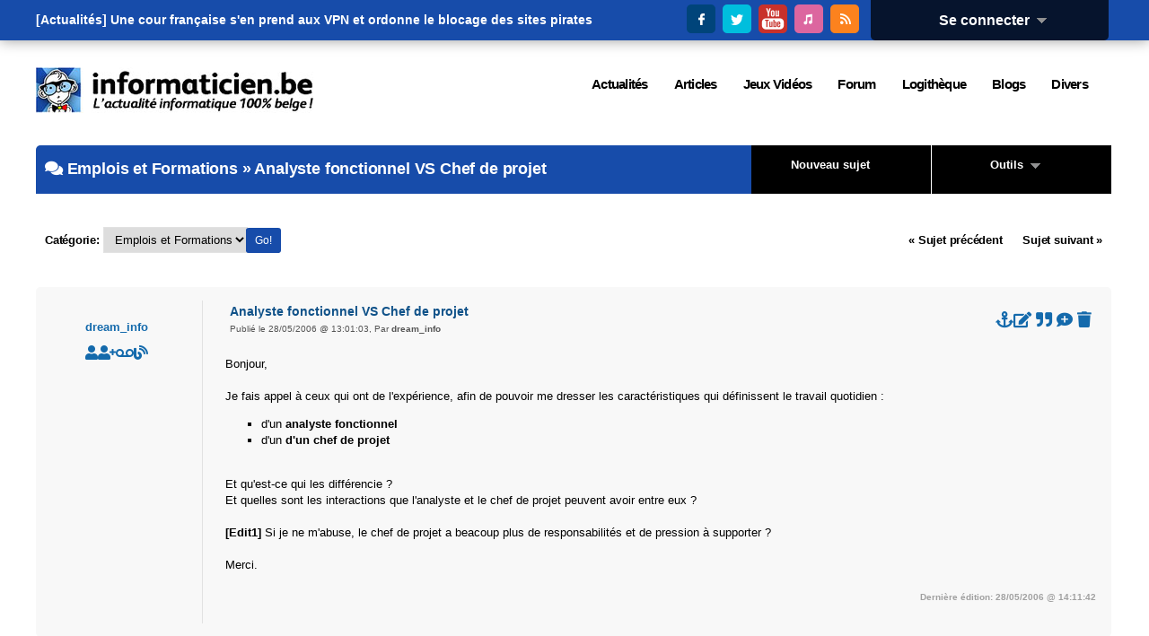

--- FILE ---
content_type: text/html; charset=utf-8
request_url: https://www.informaticien.be/forum_topic-2289.html
body_size: 13871
content:
<?xml version="1.0" encoding="UTF-8" ?>
<!DOCTYPE html PUBLIC "-//W3C//DTD XHTML 1.0 Transitional//EN" "http://www.w3.org/TR/xhtml1/DTD/xhtml1-transitional.dtd">
<html xmlns="http://www.w3.org/1999/xhtml"  lang="fr" >
<head>
<title>Analyste fonctionnel  VS    Chef de projet - Informaticien.be</title>
 <meta name="robots" content="noarchive" />
 <meta name="keywords" content="informatique,informaticien,actualités,belgique,delphi,pascal,php,programmation,c++,cobol,java,apple,microsoft,forum,blogs,c,.net,sharp,news,it,business,consoles,jeux vidéos,video,vista,windows,linux" />
 <link rel="shortcut icon" href="favicon.ico" />
 <link rel="alternate" href="index.ks?page=rss_news" title="Informaticien - Actualité" type="application/rss+xml" />
 <link rel="alternate" href="index.ks?page=rss_shoutbox" title="Informaticien - Boîte de discussion" type="application/rss+xml" />
 <link rel="alternate" href="index.ks?page=rss_forum" title="Informaticien - Forum" type="application/rss+xml" />
 <link rel="alternate" href="index.ks?page=rss_blogs" title="Informaticien - Blogs" type="application/rss+xml" />
 <link rel="alternate" href="index.ks?page=rss_articles" title="Informaticien - Articles" type="application/rss+xml" />
 <link rel="alternate" href="index.ks?page=rss_softwares" title="Informaticien - Logiciels" type="application/rss+xml" />
 <link rel="alternate" href="files/podcasts/rss.xml" title="Informaticien - PodCast" type="application/rss+xml" />
 <meta name="viewport" content="width=device-width, initial-scale=1.0" />
 <meta name="robots" content="max-snippet:-1, max-image-preview:large; max-video-preview:-1" />
 <link rel="alternate" href="index.ks?page=rss_forum&amp;cat=8" title="Informaticien.be - Emplois et Formations" type="application/rss+xml" />
 <link rel="alternate" href="index.ks?page=rss_forum&amp;topic=2289" title="Informaticien.be - Analyste fonctionnel  VS    Chef de projet" type="application/rss+xml" />
 <!--<link rel="stylesheet" href="/libraries/kelare/css/forum/1.0/forum.css" type="text/css" />-->
 <!--<link rel="stylesheet" href="libraries/jquery/lightbox/css/jquery.lightbox-0.5.css" type="text/css" />-->
 <!--<link rel="stylesheet" href="libraries/kelare/css/bbcode/1.0/bbcode.css" type="text/css" />-->
 <!--<link rel="stylesheet" href="libraries/kelare/css/xforms/1.0/xforms.css" type="text/css" />-->
 <!--<link rel="stylesheet" href="libraries/kelare/css/users/1.0/users.css" type="text/css" />-->
 <!--<link rel="stylesheet" href="libraries/kelare/css/babes/1.0/babes.css" type="text/css" />-->
 <!--<link rel="stylesheet" href="styles/main.css" type="text/css" />-->
 <!--<link rel="stylesheet" href="styles/theme.css" type="text/css" />-->
 <!--<link rel="stylesheet" href="styles/theme-600.css" type="text/css" />-->
 <!--<link rel="stylesheet" href="styles/theme-720.css" type="text/css" />-->
 <!--<link rel="stylesheet" href="styles/theme-1024.css" type="text/css" />-->
 <!--<link rel="stylesheet" href="styles/theme-1280.css" type="text/css" />-->
 <link rel="stylesheet" href="/dynamic/2fb71e06077d0805c506539fd44b55e7.css" type="text/css" />
 <link rel="stylesheet" href="/libraries/fawesome/5.13.0-pro/css/all.min.css" type="text/css" />
 <!--<script type="text/javascript" src="/libraries/kelare/js/bbcode/1.0/bbcode.js"></script>-->
 <!--<script type="text/javascript" src="libraries/jquery/base/3.5.1/jquery-migrate-3.3.1.min.js"></script>-->
 <!--<script type="text/javascript" src="libraries/jquery/base/3.5.1/jquery-3.5.1.min.js"></script>-->
 <script type="text/javascript" src="/dynamic/3ff5ef22d5f3c4ef0390fa0f6bec179c.js"></script>
    <meta http-equiv="Content-Type" content="text/html; charset=utf-8">
    <meta http-equiv="Content-Language" content="fr">
</head>
<body id="page_forum_topic" class="usrlang_fr"><div id="toplive"><div id="toplivecontent"><div class="stayconnected"><div class="connectionpanel"><div class="connectiontitle"><a 
href="#" class="XLink" onmousemove="$('#connectiondata').css('display', 'block');">Se connecter&nbsp;&nbsp;<img src="" data-src="images/base_dropdown.gif"  alt="" title="" />
</a></div>
<div class="connectiondata" id="connectiondata"><div class="connectiondatabody"><br /><a 
href="index.ks?page=users_login" class="XLink"><img src="" data-src="images/base_userconnection.png"  alt="" title="" />
Se connecter</a><br /><a 
href="users_new.html" class="XLink"><img src="" data-src="images/base_subscribe.png"  alt="" title="" />
Inscription</a><br /><a 
href="users_lost.html" class="XLink"><img src="" data-src="images/base_lostpassword.png"  alt="" title="" />
Mot de passe perdu</a><br /><br /><form id="loginform" method="post" action="util.ks"><div class="XFormularDiv"><table class="XFormularTable"><tr><td><input type="hidden" name="page" value="login" /><input type="hidden" name="formsignature" value="dfbc43cdbdd69496e47c0c18eee4151c" /><div>Connexion:</div>
</td></tr>
<tr><td><input type="text" name="login" size="18" placeholder="Utilisateur" id="login" /></td></tr>
<tr><td><input type="password" name="password" autocomplete="off"  size="18" placeholder="Mot de passe" id="password" /></td></tr>
<tr><td><input type="submit" value="Envoyer" onclick="" name="submit_31"  id="submit_31" /></td></tr>
</table></div></form></div>
<div class="connectionfooter"></div>
</div>
</div>
<div class="stayconnectedimages"><a 
href="https://www.facebook.com/pages/Informaticienbe/373836533250" title="Suivez Informaticien.be sur Facebook" onclick="window.open(this.href); return false;" class="XLink"><img src="images/theme/v3/facebook.png"  alt="Suivez Informaticien.be sur Facebook" title="Suivez Informaticien.be sur Facebook" />
</a>&nbsp;<a 
href="https://twitter.com/Informaticienbe" title="Suivez Informaticien.be sur Twitter" onclick="window.open(this.href); return false;" class="XLink"><img src="images/theme/v3/twitter.png"  alt="Suivez Informaticien.be sur Twitter" title="Suivez Informaticien.be sur Twitter" />
</a>&nbsp;<a 
href="https://www.youtube.com/user/LesTechnos" title="Suivez le Podcast Les Technos sur YouTube" onclick="window.open(this.href); return false;" class="XLink"><img src="images/theme/v3/youtube.png"  alt="Suivez le Podcast Les Technos sur YouTube" title="Suivez le Podcast Les Technos sur YouTube" />
</a>&nbsp;<a 
href="https://itunes.apple.com/fr/podcast/les-technos/id826607195?mt=2" title="Suivez le Podcast Les Technos sur iTunes" onclick="window.open(this.href); return false;" class="XLink"><img src="images/theme/v3/itunes.png"  alt="Suivez le Podcast Les Technos sur iTunes" title="Suivez le Podcast Les Technos sur iTunes" />
</a>&nbsp;<a 
href="news_rss.html" title="Suivez Informaticien.be via RSS" onclick="window.open(this.href); return false;" class="XLink"><img src="images/theme/v3/rss.png"  alt="Suivez Informaticien.be via RSS" title="Suivez Informaticien.be via RSS" />
</a></div>
</div>
<div id="newsbannercontainer"><div id="newsbannertitle"></div>
<ul id="newsbanner"><li>[Actualités] <a 
href="news_item-41882-Une_cour_franaise_s_en_prend_aux_VPN_et_ordonne_le_blocage_des_sites_pirat.html" title="[Droit] Une cour française s'en prend aux VPN et ordonne le blocage des sites pirates" class="XLink">Une cour française s'en prend aux VPN et ordonne le blocage des sites pirates</a></li><li>[Actualités] <a 
href="news_item-41881-Des_remasters_de_Fallout_3_et_de_New_Vegas_sont_en_prparation.html" title="[Jeux Vidéos] Des remasters de Fallout 3 et de New Vegas sont en préparation" class="XLink">Des remasters de Fallout 3 et de New Vegas sont en préparation</a></li><li>[Actualités] <a 
href="news_item-41880-Le_prix_de_la_Nintendo_Switch_2_augmentera_t_il_en_2026__Rponse_des_analys.html" title="[Consoles] Le prix de la Nintendo Switch 2 augmentera-t-il en 2026 ? Réponse des analystes" class="XLink">Le prix de la Nintendo Switch 2 augmentera-t-il en 2026 ? Réponse des analystes</a></li><li>[Actualités] <a 
href="news_item-41879-Test_Assassin_s_Creed_Shadows_Nintendo_Switch__2___Une_adaptation_russie.html" title="[Jeux Vidéos] Test Assassin's Creed Shadows (Nintendo Switch  2) - Une adaptation réussie" class="XLink">Test Assassin's Creed Shadows (Nintendo Switch  2) - Une adaptation réussie</a></li><li>[Actualités] <a 
href="news_item-41878-WhisperPair__La_faille_qui_permet_daespionner_des_couteurs_en_un_temps_rec.html" title="[Sécurité] WhisperPair : La faille qui permet d’espionner des écouteurs en un temps record" class="XLink">WhisperPair : La faille qui permet d’espionner des écouteurs en un temps record</a></li><li>[Actualités] <a 
href="news_item-41877-Google_va_simplifier_le_transfert_de_donnes_de_Safari__Chrome.html" title="[Navigateurs] Google va simplifier le transfert de données de Safari à Chrome" class="XLink">Google va simplifier le transfert de données de Safari à Chrome</a></li><li>[Actualités] <a 
href="news_item-41876-La_plateforme_europenne__W__se_veut_une_rponse_au_flau_de_la_dsinformation.html" title="[Social] La plateforme européenne « W » se veut une réponse au fléau de la désinformation" class="XLink">La plateforme européenne « W » se veut une réponse au fléau de la désinfor...</a></li><li>[Actualités] <a 
href="news_item-41875-L_re_de_Photoshop_touche__sa_fin__Les_investisseurs_fuient_en_masse_.html" title="[Adobe] L'ère de Photoshop touche à sa fin. Les investisseurs fuient en masse." class="XLink">L'ère de Photoshop touche à sa fin. Les investisseurs fuient en masse.</a></li><li>[Actualités] <a 
href="news_item-41874-RPCS3_permet_de_faire_tourner_plus_de_70__des_jeux_PlayStation_3_sur_PC_.html" title="[Jeux Vidéos] RPCS3 permet de faire tourner plus de 70 % des jeux PlayStation 3 sur PC." class="XLink">RPCS3 permet de faire tourner plus de 70 % des jeux PlayStation 3 sur PC.</a></li><li>[Actualités] <a 
href="news_item-41873-NVIDIA_se_prpare__lancer_des_processeurs_ARM_.html" title="[Matériel] NVIDIA se prépare à lancer des processeurs ARM." class="XLink">NVIDIA se prépare à lancer des processeurs ARM.</a></li><li>[Articles]
    <a 
href="articles_item-28263-Kathy_Malone_tome_1__Premires_fouilles.html" title="[Bandes Dessinées] Kathy Malone tome 1 : Premières fouilles" class="XLink">Kathy Malone tome 1 : Premières fouilles</a></li><li>[Articles]
    <a 
href="articles_item-28262-Baseless.html" title="[PlayStation 5] Baseless" class="XLink">Baseless</a></li><li>[Articles]
    <a 
href="articles_item-28261-Sou_Bou_Tei_tome_9.html" title="[Bandes Dessinées] Sou Bou Tei tome 9" class="XLink">Sou Bou Tei tome 9</a></li><li>[Articles]
    <a 
href="articles_item-28260-LinkedIn__terrain_de_chasse_pour_les_acteurs_malveillants___ESET_explique.html" title="[Press Releases] LinkedIn : terrain de chasse pour les acteurs malveillants ?  ESET explique" class="XLink">LinkedIn : terrain de chasse pour les acteurs malveillants ?  ESET explique</a></li><li>[Articles]
    <a 
href="articles_item-28259-Dogpile.html" title="[PC] Dogpile" class="XLink">Dogpile</a></li><li>[Articles]
    <a 
href="articles_item-28258-L_Accordeur__autres_histoires.html" title="[Bandes Dessinées] L'Accordeur & autres histoires" class="XLink">L'Accordeur & autres histoires</a></li><li>[Articles]
    <a 
href="articles_item-28257-Assassin_s_Creed_Shadows.html" title="[Nintendo Switch 2] Assassin's Creed Shadows" class="XLink">Assassin's Creed Shadows</a></li><li>[Articles]
    <a 
href="articles_item-28256-La_Liste___Mitsuko.html" title="[Bandes Dessinées] La Liste - Mitsuko" class="XLink">La Liste - Mitsuko</a></li><li>[Articles]
    <a 
href="articles_item-28255-Mortal_Kombat_1.html" title="[PlayStation 5] Mortal Kombat 1" class="XLink">Mortal Kombat 1</a></li><li>[Articles]
    <a 
href="articles_item-28254-Murena_tome_13__Les_Neronia.html" title="[Bandes Dessinées] Murena tome 13 : Les Neronia" class="XLink">Murena tome 13 : Les Neronia</a></li></ul></div>
</div>
</div>
<div id="topstuffs"><div id="toplogo"><a 
href="/" class="XLink"><img src="images/theme/v3/logo.png"  />
</a></div>
<div id="menu"><div class="xmenuboxlev0"><a 
href="news_items.html" id="XMenuItem_4" id="XMenuItem_4" onmouseover="XMenuShow(this, 'XMenuItem_4', 1)" onmouseout="XMenuHide('XMenuItem_4', 1)"><span>Actualités</span></a><div class="xmenuboxlev1"><a 
href="newsletter_main.html" id="XMenuItem_4_0" id="XMenuItem_4_0" onmouseover="XMenuShow(this, 'XMenuItem_4_0', 2)" onmouseout="XMenuHide('XMenuItem_4_0', 2)"><img src="" data-src="images/menu_newsletter.gif"  alt="" title="" />
<span>Lettre d'information</span></a><a 
href="news_send.html" id="XMenuItem_4_1" id="XMenuItem_4_1" onmouseover="XMenuShow(this, 'XMenuItem_4_1', 2)" onmouseout="XMenuHide('XMenuItem_4_1', 2)"><img src="" data-src="images/menu_newssend.gif"  alt="" title="" />
<span>Proposer une actualité</span></a><a 
href="news_archive.html" id="XMenuItem_4_2" id="XMenuItem_4_2" onmouseover="XMenuShow(this, 'XMenuItem_4_2', 2)" onmouseout="XMenuHide('XMenuItem_4_2', 2)"><img src="" data-src="images/menu_archives.png"  alt="" title="" />
<span>Archives</span></a><a 
href="news_items.html" id="XMenuItem_4_3" id="XMenuItem_4_3" onmouseover="XMenuShow(this, 'XMenuItem_4_3', 2)" onmouseout="XMenuHide('XMenuItem_4_3', 2)"><img src="" data-src="images/menu_news.gif"  alt="" title="" />
<span>Actualités</span></a></div>
<a 
href="articles_main.html" id="XMenuItem_5" id="XMenuItem_5" onmouseover="XMenuShow(this, 'XMenuItem_5', 1)" onmouseout="XMenuHide('XMenuItem_5', 1)"><span>Articles</span></a><div class="xmenuboxlev1"><a 
href="articles-11-Programmation.html" id="XMenuItem_5_0" id="XMenuItem_5_0" onmouseover="XMenuShow(this, 'XMenuItem_5_0', 2)" onmouseout="XMenuHide('XMenuItem_5_0', 2)"><img src="" data-src="images/menu_joboffer.png"  alt="" title="" />
<span>Programmation</span></a><a 
href="articles-9-Press_Release.html" id="XMenuItem_5_1" id="XMenuItem_5_1" onmouseover="XMenuShow(this, 'XMenuItem_5_1', 2)" onmouseout="XMenuHide('XMenuItem_5_1', 2)"><img src="" data-src="images/menu_press.gif"  alt="" title="" />
<span>Press Release</span></a><a 
href="articles-3-Materiel.html" id="XMenuItem_5_2" id="XMenuItem_5_2" onmouseover="XMenuShow(this, 'XMenuItem_5_2', 2)" onmouseout="XMenuHide('XMenuItem_5_2', 2)"><img src="" data-src="images/menu_hardware.png"  alt="" title="" />
<span>Matériel</span></a><a 
href="articles-36-Logiciels.html" id="XMenuItem_5_3" id="XMenuItem_5_3" onmouseover="XMenuShow(this, 'XMenuItem_5_3', 2)" onmouseout="XMenuHide('XMenuItem_5_3', 2)"><img src="" data-src="images/menu_softwares.png"  alt="" title="" />
<span>Logiciels</span></a><a 
href="articles-44-Livres.html" id="XMenuItem_5_4" id="XMenuItem_5_4" onmouseover="XMenuShow(this, 'XMenuItem_5_4', 2)" onmouseout="XMenuHide('XMenuItem_5_4', 2)"><img src="" data-src="images/menu_faqs.png"  alt="" title="" />
<span>Livres</span></a><a 
href="articles-78-Interviews.html" id="XMenuItem_5_5" id="XMenuItem_5_5" onmouseover="XMenuShow(this, 'XMenuItem_5_5', 2)" onmouseout="XMenuHide('XMenuItem_5_5', 2)"><img src="" data-src="images/menu_interviews.gif"  alt="" title="" />
<span>Interviews</span></a><a 
href="articles_lastcomments.html" id="XMenuItem_5_6" id="XMenuItem_5_6" onmouseover="XMenuShow(this, 'XMenuItem_5_6', 2)" onmouseout="XMenuHide('XMenuItem_5_6', 2)"><img src="" data-src="images/menu_comments.gif"  alt="" title="" />
<span>Derniers commentaires</span></a></div>
<a 
href="articles-2-Jeux_Videos.html" id="XMenuItem_6" id="XMenuItem_6" onmouseover="XMenuShow(this, 'XMenuItem_6', 1)" onmouseout="XMenuHide('XMenuItem_6', 1)"><span>Jeux Vidéos</span></a><div class="xmenuboxlev1"><a 
href="articles-86-Xbox_One.html" id="XMenuItem_6_0" id="XMenuItem_6_0" onmouseover="XMenuShow(this, 'XMenuItem_6_0', 2)" onmouseout="XMenuHide('XMenuItem_6_0', 2)"><img src="" data-src="images/menu_xbox360.png"  alt="" title="" />
<span>XBox One</span></a><a 
href="articles-38-XBox_360.html" id="XMenuItem_6_1" id="XMenuItem_6_1" onmouseover="XMenuShow(this, 'XMenuItem_6_1', 2)" onmouseout="XMenuHide('XMenuItem_6_1', 2)"><img src="" data-src="images/menu_xbox360.png"  alt="" title="" />
<span>XBox 360</span></a><a 
href="articles-85-Wii_U.html" id="XMenuItem_6_2" id="XMenuItem_6_2" onmouseover="XMenuShow(this, 'XMenuItem_6_2', 2)" onmouseout="XMenuHide('XMenuItem_6_2', 2)"><img src="" data-src="images/menu_wii.png"  alt="" title="" />
<span>Wii U</span></a><a 
href="articles-16-PSP.html" id="XMenuItem_6_3" id="XMenuItem_6_3" onmouseover="XMenuShow(this, 'XMenuItem_6_3', 2)" onmouseout="XMenuHide('XMenuItem_6_3', 2)"><img src="" data-src="images/menu_psp.png"  alt="" title="" />
<span>PSP</span></a><a 
href="articles-87-PlayStation_4.html" id="XMenuItem_6_4" id="XMenuItem_6_4" onmouseover="XMenuShow(this, 'XMenuItem_6_4', 2)" onmouseout="XMenuHide('XMenuItem_6_4', 2)"><img src="" data-src="images/menu_ps2.png"  alt="" title="" />
<span>PS4</span></a><a 
href="articles-61-PlayStation_3.html" id="XMenuItem_6_5" id="XMenuItem_6_5" onmouseover="XMenuShow(this, 'XMenuItem_6_5', 2)" onmouseout="XMenuHide('XMenuItem_6_5', 2)"><img src="" data-src="images/menu_ps3.png"  alt="" title="" />
<span>PS3</span></a><a 
href="articles-14-PC.html" id="XMenuItem_6_6" id="XMenuItem_6_6" onmouseover="XMenuShow(this, 'XMenuItem_6_6', 2)" onmouseout="XMenuHide('XMenuItem_6_6', 2)"><img src="" data-src="images/menu_pcgamer.png"  alt="" title="" />
<span>PC</span></a><a 
href="articles-12-Nintendo_DS.html" id="XMenuItem_6_7" id="XMenuItem_6_7" onmouseover="XMenuShow(this, 'XMenuItem_6_7', 2)" onmouseout="XMenuHide('XMenuItem_6_7', 2)"><img src="" data-src="images/menu_ds.png"  alt="" title="" />
<span>DS</span></a><a 
href="articles-13-GameCube.html" id="XMenuItem_6_8" id="XMenuItem_6_8" onmouseover="XMenuShow(this, 'XMenuItem_6_8', 2)" onmouseout="XMenuHide('XMenuItem_6_8', 2)"><img src="" data-src="images/menu_gamecube.png"  alt="" title="" />
<span>GameCube</span></a><a 
href="articles-81-Nintendo_3DS.html" id="XMenuItem_6_9" id="XMenuItem_6_9" onmouseover="XMenuShow(this, 'XMenuItem_6_9', 2)" onmouseout="XMenuHide('XMenuItem_6_9', 2)"><img src="" data-src="images/menu_ds.png"  alt="" title="" />
<span>3DS</span></a></div>
<a 
href="forum_categories.html" id="XMenuItem_7" id="XMenuItem_7" onmouseover="XMenuShow(this, 'XMenuItem_7', 1)" onmouseout="XMenuHide('XMenuItem_7', 1)"><span>Forum</span></a><div class="xmenuboxlev1"><a 
href="forum_lateststopics.html" id="XMenuItem_7_0" id="XMenuItem_7_0" onmouseover="XMenuShow(this, 'XMenuItem_7_0', 2)" onmouseout="XMenuHide('XMenuItem_7_0', 2)"><img src="" data-src="images/menu_forum.gif"  alt="" title="" />
<span>Derniers messages</span></a><a 
href="forum_categories-1.html" id="XMenuItem_7_1" id="XMenuItem_7_1" onmouseover="XMenuShow(this, 'XMenuItem_7_1', 2)" onmouseout="XMenuHide('XMenuItem_7_1', 2)"><img src="" data-src="images/menu_forum.gif"  alt="" title="" />
<span>Informatique</span></a><a 
href="forum_categories-4.html" id="XMenuItem_7_2" id="XMenuItem_7_2" onmouseover="XMenuShow(this, 'XMenuItem_7_2', 2)" onmouseout="XMenuHide('XMenuItem_7_2', 2)"><img src="" data-src="images/menu_forum.gif"  alt="" title="" />
<span>Fun</span></a><a 
href="forum_categories-2.html" id="XMenuItem_7_3" id="XMenuItem_7_3" onmouseover="XMenuShow(this, 'XMenuItem_7_3', 2)" onmouseout="XMenuHide('XMenuItem_7_3', 2)"><img src="" data-src="images/menu_forum.gif"  alt="" title="" />
<span>Divers</span></a></div>
<a 
href="softwares_categories.html" id="XMenuItem_8" id="XMenuItem_8" onmouseover="XMenuShow(this, 'XMenuItem_8', 1)" onmouseout="XMenuHide('XMenuItem_8', 1)"><span>Logithèque</span></a><a 
href="blogs_lastmessages.html" id="XMenuItem_9" id="XMenuItem_9" onmouseover="XMenuShow(this, 'XMenuItem_9', 1)" onmouseout="XMenuHide('XMenuItem_9', 1)"><span>Blogs</span></a><a 
href="index.ks?page=news_rss" id="XMenuItem_10" id="XMenuItem_10" onmouseover="XMenuShow(this, 'XMenuItem_10', 1)" onmouseout="XMenuHide('XMenuItem_10', 1)"><span>Divers</span></a><div class="xmenuboxlev1"><a 
href="core_about.html" id="XMenuItem_10_0" id="XMenuItem_10_0" onmouseover="XMenuShow(this, 'XMenuItem_10_0', 2)" onmouseout="XMenuHide('XMenuItem_10_0', 2)"><img src="" data-src="images/menu_about.gif"  alt="" title="" />
<span>A Propos</span></a><a 
href="core_publishers.html" id="XMenuItem_10_1" id="XMenuItem_10_1" onmouseover="XMenuShow(this, 'XMenuItem_10_1', 2)" onmouseout="XMenuHide('XMenuItem_10_1', 2)"><img src="" data-src="images/menu_publishers.gif"  alt="" title="" />
<span>Annonceurs</span></a><a 
href="core_contact.html" id="XMenuItem_10_2" id="XMenuItem_10_2" onmouseover="XMenuShow(this, 'XMenuItem_10_2', 2)" onmouseout="XMenuHide('XMenuItem_10_2', 2)"><img src="" data-src="images/menu_contact.gif"  alt="" title="" />
<span>Contact</span></a><a 
href="index.ks?page=search_main" id="XMenuItem_10_3" id="XMenuItem_10_3" onmouseover="XMenuShow(this, 'XMenuItem_10_3', 2)" onmouseout="XMenuHide('XMenuItem_10_3', 2)"><img src="" data-src="images/base_search.png"  alt="" title="" />
<span>Recherche</span></a><a 
href="index.ks?page=news_rss" id="XMenuItem_10_4" id="XMenuItem_10_4" onmouseover="XMenuShow(this, 'XMenuItem_10_4', 2)" onmouseout="XMenuHide('XMenuItem_10_4', 2)"><img src="" data-src="images/base_rss.png"  alt="" title="" />
<span>RSS</span></a></div>
</div>
</div>
</div>
<div class="bodymain"><div class="mainex" id="main"><div class="leftpanels"><span id="top"></span><div class="forumtopictools"><div class="forumtopictoolstitleex"><a 
href="forum_newtopic-8.html" class="XLink">Nouveau sujet</a>&nbsp;&nbsp;&nbsp;&nbsp;&nbsp;&nbsp;
    </div>
<div class="forumtopictoolstitle"><a 
href="#" class="XLink" onmousemove="document.getElementById('forumtopictoolsdata').style.visibility = 'visible'">Outils&nbsp;&nbsp;<img src="" data-src="images/base_dropdown.gif"  alt="" title="" />
</a></div>
<div class="forumtopictoolsdata" id="forumtopictoolsdata" onmouseout="XHideOnLeave(this, event)"><div class="forumtopictoolsdatabody"><br /><a 
href="index.ks?page=search_main&amp;modulename=FORUM" class="XLink"><img src="" data-src="images/base_search.png"  alt="" title="" />
Rechercher</a><br /><a 
href="forum_categories.html" class="XLink"><img src="images/forum_categories.png"  />
Liste des catégories</a><br /><a 
href="forum_viewers-2289.html" class="XLink"><img src="images/forum_users.png"  alt="Qui a lu ce topic?" title="Qui a lu ce topic?" />
Qui a lu ce topic?</a><br /><a 
href="forum_answer-2289.html" class="XLink"><img src="" data-src="images/base_quote.png"  alt="Répondre" title="Répondre" />
Répondre</a><br /><a 
href="util.ks?page=forum_print&amp;id=2289" onclick="window.open(this.href); return false;" class="XLink"><img src="" data-src="images/base_print.png"  alt="Version imprimable" title="Version imprimable" />
Version imprimable</a><br /><a 
href="util.ks?page=forum_addnotify&amp;id=2289" class="XLink"><img src="" data-src="images/base_email.png"  alt="Activer la notification" title="Activer la notification" />
Activer la notification</a></div>
<div class="forumtopictoolsfooter"></div>
</div>
</div>
<div class="leftpanel forumleftpanelex"><div class="leftpaneltitle forumleftpaneltitleex"><i class="fas fa-comments"></i>&nbsp;<a 
href="forum_category-8.html" class="XLink">Emplois et Formations</a>&nbsp;&#187; Analyste fonctionnel  VS    Chef de projet</div>
</div>
<div class="leftpanel leftpanelnoborder"><div class="leftpaneltitle leftpaneltitlegreyex"><div class="forummessagepages forummessagepagestop"><a 
href="util.ks?page=forum_previoustopic&amp;id=2289" class="XLink">&laquo; Sujet précédent </a>&nbsp;&nbsp;&nbsp;&nbsp;
     <a 
href="util.ks?page=forum_nexttopic&amp;id=2289" class="XLink">Sujet suivant &raquo;</a></div>
<div class="forummessagecategories"><form method="get" action="index.ks"><div class="XFormularDiv"><input type="hidden" name="page" value="forum_category" /><input type="hidden" name="formsignature" value="dfbc43cdbdd69496e47c0c18eee4151c" /><a 
href="forum_categories.html" class="XLink">Catégorie</a>:
        <select id="id" name="id"> <option value="-1">&raquo;Informatique</option> <option value="3">&nbsp;&nbsp;Hardware</option> <option value="5">&nbsp;&nbsp;Software</option> <option value="6">&nbsp;&nbsp;Programmation</option> <option value="21">&nbsp;&nbsp;Réseaux et Télécom</option> <option value="16">&nbsp;&nbsp;Droit et Technologies</option> <option value="23">&nbsp;&nbsp;Jeux Vidéos</option> <option value="25">&nbsp;&nbsp;Photos et Vidéos</option> <option value="4">&nbsp;&nbsp;Vos Projets</option> <option value="17">&nbsp;&nbsp;Achats / Ventes</option> <option value="24">&nbsp;&nbsp;Actualités</option> <option value="8" selected="selected">&nbsp;&nbsp;Emplois et Formations</option> <option value="-4">&raquo;Fun</option> <option value="9">&nbsp;&nbsp;Bons plans</option> <option value="-2">&raquo;Divers</option> <option value="11">&nbsp;&nbsp;Informaticien.be</option> <option value="13">&nbsp;&nbsp;Souvenirs</option> <option value="10">&nbsp;&nbsp;Tests</option> <option value="2">&nbsp;&nbsp;Bavardages</option> <option value="22">&nbsp;&nbsp;Informations</option> <option value="20">&nbsp;&nbsp;Coup de colère</option></select>&nbsp;
        <input type="submit" value="Go!" onclick="" name="submit_32"  id="submit_32" accesskey="g" /></div></form></div>
</div>
</div>
<div class="leftpanel forummessage"><div class="forummessageinfo"><a 
href="users_user-455.html" class="XLink">dream_info</a><div class="forummessageutils"><a 
href="users_user-455.html" title="Profil" class="XLink"><i class="fas fa-user"></i></a><a 
href="util.ks?page=users_addfriend&amp;id=455" title="Ajouter un ami" class="XLink"><i class="fas fa-user-plus"></i></a><a 
href="forum_private-455.html" title="Privé" class="XLink"><i class="fas fa-voicemail"></i></a><a 
href="forum_email-455.html" title="Email" class="XLink"><i class="fas fa-email"></i></a><a 
href="blogs_author-455.html" title="Blog" class="XLink"><i class="fas fa-blog"></i></a></div>
</div>
<span id="p24693"></span><div class="forummessagetext"><div class="forummessagesubject"><div class="messageheaderimages"><a 
href="forum_topic-2289-24693-Analyste_fonctionnel__VS____Chef_de_projet.html#p24693" title="Lien direct vers ce message" class="XLink"><i class="fas fa-anchor"></i></a><a 
href="forum_editpost-24693.html" title="Editer" class="XLink"><i class="fas fa-edit"></i></a>&nbsp;<a 
href="forum_answer-2289-24693.html" title="Citer" class="XLink"><i class="fas fa-quote-right"></i></a>&nbsp;<a 
href="forum_answer-2289-24693.html" title="Ajouter ce message en quote multiple" onclick="setCookie('forummultiquote',getCookie('forummultiquote') + '24693' + ';',1); return false;" class="XLink"><i class="fas fa-comment-plus"></i></a>&nbsp;<a 
href="index.ks?page=forum_deletemessage&amp;id=24693" title="Supprimer" class="XLink"><i class="fas fa-trash"></i></a></div>
Analyste fonctionnel  VS    Chef de projet<div class="forummessagesubjectsecondline"><div class="forummessagesubjectsecondlinehideable">Publié le 28/05/2006 @ 13:01:03, </div>
Par <a 
href="user-455.html" class="XLink">dream_info</a></div>
</div>
<div class="forummessagetextbody">Bonjour,<br />
<br />
Je fais appel à ceux qui ont de l'expérience, afin de pouvoir me dresser les caractéristiques qui définissent le travail quotidien :<br />
<ol style="list-style-type: square;"><li>d'un <b>analyste fonctionnel</b></li><li>d'un <b>d'un chef de projet</b></li></ol><br />
Et qu'est-ce qui les différencie ? <br />
Et quelles sont les interactions que l'analyste et le chef de projet peuvent avoir entre eux ?<br />
<br />
<b>[Edit1]</b> Si je ne m'abuse, le chef de projet a beacoup plus de responsabilités et de pression à supporter ? <br />
<br />
Merci.<div class="forummessageedited"><br />Dernière édition: 28/05/2006 @ 14:11:42</div>
<div class="forummessagesignature"><span class="forummessagesignature"></span></div>
</div>
</div>
<div class="forummessagetextfooter"></div>
</div>
<div class="leftpanel forummessage"><div class="forummessageinfo"><a 
href="users_user-13.html" class="XLink">rfr</a><div class="forumavatar"><img src="util.ks?kelforumavatar=avatar_13_2104953317_ok.png"  />
</div>
<div class="forummessageutils"><a 
href="users_user-13.html" title="Profil" class="XLink"><i class="fas fa-user"></i></a><a 
href="util.ks?page=users_addfriend&amp;id=13" title="Ajouter un ami" class="XLink"><i class="fas fa-user-plus"></i></a><a 
href="forum_private-13.html" title="Privé" class="XLink"><i class="fas fa-voicemail"></i></a><a 
href="forum_email-13.html" title="Email" class="XLink"><i class="fas fa-email"></i></a><a 
href="http://www.test.be" title="Site Internet" class="XLink"><i class="fas fa-home"></i></a><a 
href="blogs_author-13.html" title="Blog" class="XLink"><i class="fas fa-blog"></i></a></div>
</div>
<span id="p24695"></span><div class="forummessagetext"><div class="forummessagesubject"><div class="messageheaderimages"><a 
href="forum_topic-2289-24695-Analyste_fonctionnel__VS____Chef_de_projet.html#p24695" title="Lien direct vers ce message" class="XLink"><i class="fas fa-anchor"></i></a><a 
href="forum_editpost-24695.html" title="Editer" class="XLink"><i class="fas fa-edit"></i></a>&nbsp;<a 
href="forum_answer-2289-24695.html" title="Citer" class="XLink"><i class="fas fa-quote-right"></i></a>&nbsp;<a 
href="forum_answer-2289-24695.html" title="Ajouter ce message en quote multiple" onclick="setCookie('forummultiquote',getCookie('forummultiquote') + '24695' + ';',1); return false;" class="XLink"><i class="fas fa-comment-plus"></i></a>&nbsp;<a 
href="index.ks?page=forum_deletemessage&amp;id=24695" title="Supprimer" class="XLink"><i class="fas fa-trash"></i></a></div>
Analyste fonctionnel  VS    Chef de projet<div class="forummessagesubjectsecondline"><div class="forummessagesubjectsecondlinehideable">Publié le 28/05/2006 @ 15:48:04, </div>
Par <a 
href="user-13.html" class="XLink">rfr</a></div>
</div>
<div class="forummessagetextbody">Le chef de projet valide les propositions de l'analyste et surtout, est responsable du planing et de la gestion de l'équipe (attribution des tâches, gestion des problèmes, ...)<br />
<br />
<div class="forummessagesignature"><span class="forummessagesignature">To die is a time consuming activity, it often takes a lifetime (but some are faster than others ... though)</span></div>
</div>
</div>
<div class="forummessagetextfooter"></div>
</div>
<div class="leftpanel forummessage"><div class="forummessageinfo"><a 
href="users_user-54.html" class="XLink">Keeper</a><div class="forumavatar"><img src="util.ks?kelforumavatar=avatar_54_2043977127_ok.gif"  />
</div>
<div class="forummessageutils"><a 
href="users_user-54.html" title="Profil" class="XLink"><i class="fas fa-user"></i></a><a 
href="util.ks?page=users_addfriend&amp;id=54" title="Ajouter un ami" class="XLink"><i class="fas fa-user-plus"></i></a><a 
href="forum_private-54.html" title="Privé" class="XLink"><i class="fas fa-voicemail"></i></a><a 
href="forum_email-54.html" title="Email" class="XLink"><i class="fas fa-email"></i></a><a 
href="blogs_author-54.html" title="Blog" class="XLink"><i class="fas fa-blog"></i></a></div>
</div>
<span id="p24705"></span><div class="forummessagetext"><div class="forummessagesubject"><div class="messageheaderimages"><a 
href="forum_topic-2289-24705-Analyste_fonctionnel__VS____Chef_de_projet.html#p24705" title="Lien direct vers ce message" class="XLink"><i class="fas fa-anchor"></i></a><a 
href="forum_editpost-24705.html" title="Editer" class="XLink"><i class="fas fa-edit"></i></a>&nbsp;<a 
href="forum_answer-2289-24705.html" title="Citer" class="XLink"><i class="fas fa-quote-right"></i></a>&nbsp;<a 
href="forum_answer-2289-24705.html" title="Ajouter ce message en quote multiple" onclick="setCookie('forummultiquote',getCookie('forummultiquote') + '24705' + ';',1); return false;" class="XLink"><i class="fas fa-comment-plus"></i></a>&nbsp;<a 
href="index.ks?page=forum_deletemessage&amp;id=24705" title="Supprimer" class="XLink"><i class="fas fa-trash"></i></a></div>
Analyste fonctionnel  VS    Chef de projet<div class="forummessagesubjectsecondline"><div class="forummessagesubjectsecondlinehideable">Publié le 28/05/2006 @ 17:43:07, </div>
Par <a 
href="user-54.html" class="XLink">Keeper</a></div>
</div>
<div class="forummessagetextbody">du point de vue que j'en ai, en général, le chef de projet est un gars qui y connait peut, qui passe trop de temps dans les réunions et qui demande à ses sbires de faire le boulot qu'il est incapable de faire.<br />
<br />
Dans la théorie, le chef de projet coordine les différents points de vue développement entre les analystes et le développeurs et est le garant de la deadline.<div class="forummessagesignature"><span class="forummessagesignature"></span></div>
</div>
</div>
<div class="forummessagetextfooter"></div>
</div>
<div class="leftpanel forummessage"><div class="forummessageinfo"><a 
href="users_user-455.html" class="XLink">dream_info</a><div class="forummessageutils"><a 
href="users_user-455.html" title="Profil" class="XLink"><i class="fas fa-user"></i></a><a 
href="util.ks?page=users_addfriend&amp;id=455" title="Ajouter un ami" class="XLink"><i class="fas fa-user-plus"></i></a><a 
href="forum_private-455.html" title="Privé" class="XLink"><i class="fas fa-voicemail"></i></a><a 
href="forum_email-455.html" title="Email" class="XLink"><i class="fas fa-email"></i></a><a 
href="blogs_author-455.html" title="Blog" class="XLink"><i class="fas fa-blog"></i></a></div>
</div>
<span id="p24729"></span><div class="forummessagetext"><div class="forummessagesubject"><div class="messageheaderimages"><a 
href="forum_topic-2289-24729-Analyste_fonctionnel__VS____Chef_de_projet.html#p24729" title="Lien direct vers ce message" class="XLink"><i class="fas fa-anchor"></i></a><a 
href="forum_editpost-24729.html" title="Editer" class="XLink"><i class="fas fa-edit"></i></a>&nbsp;<a 
href="forum_answer-2289-24729.html" title="Citer" class="XLink"><i class="fas fa-quote-right"></i></a>&nbsp;<a 
href="forum_answer-2289-24729.html" title="Ajouter ce message en quote multiple" onclick="setCookie('forummultiquote',getCookie('forummultiquote') + '24729' + ';',1); return false;" class="XLink"><i class="fas fa-comment-plus"></i></a>&nbsp;<a 
href="index.ks?page=forum_deletemessage&amp;id=24729" title="Supprimer" class="XLink"><i class="fas fa-trash"></i></a></div>
Analyste fonctionnel  VS    Chef de projet<div class="forummessagesubjectsecondline"><div class="forummessagesubjectsecondlinehideable">Publié le 28/05/2006 @ 23:46:31, </div>
Par <a 
href="user-455.html" class="XLink">dream_info</a></div>
</div>
<div class="forummessagetextbody">Ok merci j'en ai une meilleure idée maintenant, si j'ai le choix, le poste de chef de projet est quand même plus enviable que celui d'analyste à divers niveaux ou je me trompe ?<div class="forummessagesignature"><span class="forummessagesignature"></span></div>
</div>
</div>
<div class="forummessagetextfooter"></div>
</div>
<div class="leftpanel forummessage"><div class="forummessageinfo"><a 
href="users_user-23.html" class="XLink">gizmo</a><div class="forumavatar"><img src="https://www.gravatar.com/avatar/a018a24c09e9849068cd9ff6a5f385fe"  />
</div>
<div class="forummessageutils"><a 
href="users_user-23.html" title="Profil" class="XLink"><i class="fas fa-user"></i></a><a 
href="util.ks?page=users_addfriend&amp;id=23" title="Ajouter un ami" class="XLink"><i class="fas fa-user-plus"></i></a><a 
href="forum_private-23.html" title="Privé" class="XLink"><i class="fas fa-voicemail"></i></a><a 
href="forum_email-23.html" title="Email" class="XLink"><i class="fas fa-email"></i></a><a 
href="blogs_author-23.html" title="Blog" class="XLink"><i class="fas fa-blog"></i></a><a 
href="callto://le_mogwai" title="Skype: le_mogwai" class="XLink"><i class="fab fa-skype"></i></a><a 
href="https://www.twitter.com/ohubaut" title="ohubaut" class="XLink"><i class="fab fa-twitter"></i></a></div>
</div>
<span id="p24730"></span><div class="forummessagetext"><div class="forummessagesubject"><div class="messageheaderimages"><a 
href="forum_topic-2289-24730-Analyste_fonctionnel__VS____Chef_de_projet.html#p24730" title="Lien direct vers ce message" class="XLink"><i class="fas fa-anchor"></i></a><a 
href="forum_editpost-24730.html" title="Editer" class="XLink"><i class="fas fa-edit"></i></a>&nbsp;<a 
href="forum_answer-2289-24730.html" title="Citer" class="XLink"><i class="fas fa-quote-right"></i></a>&nbsp;<a 
href="forum_answer-2289-24730.html" title="Ajouter ce message en quote multiple" onclick="setCookie('forummultiquote',getCookie('forummultiquote') + '24730' + ';',1); return false;" class="XLink"><i class="fas fa-comment-plus"></i></a>&nbsp;<a 
href="index.ks?page=forum_deletemessage&amp;id=24730" title="Supprimer" class="XLink"><i class="fas fa-trash"></i></a></div>
Analyste fonctionnel  VS    Chef de projet<div class="forummessagesubjectsecondline"><div class="forummessagesubjectsecondlinehideable">Publié le 28/05/2006 @ 23:48:47, </div>
Par <a 
href="user-23.html" class="XLink">gizmo</a></div>
</div>
<div class="forummessagetextbody">Tu parles du salaire ou de la voiture de société? Parce que bon, à priori, j'ose encore espérer que les gens cherche un boulot parce qu'il leur plait.<div class="forummessagesignature"><span class="forummessagesignature">Concept vivant.</span></div>
</div>
</div>
<div class="forummessagetextfooter"></div>
</div>
<div class="leftpanel forummessage"><div class="forummessageinfo"><a 
href="users_user-20.html" class="XLink">Poire</a><div class="forummessageutils"><a 
href="users_user-20.html" title="Profil" class="XLink"><i class="fas fa-user"></i></a><a 
href="util.ks?page=users_addfriend&amp;id=20" title="Ajouter un ami" class="XLink"><i class="fas fa-user-plus"></i></a><a 
href="forum_private-20.html" title="Privé" class="XLink"><i class="fas fa-voicemail"></i></a><a 
href="forum_email-20.html" title="Email" class="XLink"><i class="fas fa-email"></i></a><a 
href="http://picasaweb.google.fr/sylvain.taufour" title="Site Internet" class="XLink"><i class="fas fa-home"></i></a><a 
href="blogs_author-20.html" title="Blog" class="XLink"><i class="fas fa-blog"></i></a></div>
</div>
<span id="p24731"></span><div class="forummessagetext"><div class="forummessagesubject"><div class="messageheaderimages"><a 
href="forum_topic-2289-24731-Analyste_fonctionnel__VS____Chef_de_projet.html#p24731" title="Lien direct vers ce message" class="XLink"><i class="fas fa-anchor"></i></a><a 
href="forum_editpost-24731.html" title="Editer" class="XLink"><i class="fas fa-edit"></i></a>&nbsp;<a 
href="forum_answer-2289-24731.html" title="Citer" class="XLink"><i class="fas fa-quote-right"></i></a>&nbsp;<a 
href="forum_answer-2289-24731.html" title="Ajouter ce message en quote multiple" onclick="setCookie('forummultiquote',getCookie('forummultiquote') + '24731' + ';',1); return false;" class="XLink"><i class="fas fa-comment-plus"></i></a>&nbsp;<a 
href="index.ks?page=forum_deletemessage&amp;id=24731" title="Supprimer" class="XLink"><i class="fas fa-trash"></i></a></div>
Analyste fonctionnel  VS    Chef de projet<div class="forummessagesubjectsecondline"><div class="forummessagesubjectsecondlinehideable">Publié le 28/05/2006 @ 23:49:56, </div>
Par <a 
href="user-20.html" class="XLink">Poire</a></div>
</div>
<div class="forummessagetextbody"><div class="bbquote" id="bbquote33"><div class="bbquotetitle"><a href="#" onclick="if (document.getElementById('bbquote33').className!='bbquote') document.getElementById('bbquote33').className='bbquote'; else document.getElementById('bbquote33').className='bbquotehidden bbquote';return false;">Citation de: </a><a href="index.ks?page=forum_topic&amp;id=2289&amp;quote=24730#p24730">gizmo</a></div>Tu parles du salaire ou de la voiture de société? Parce que bon, à priori, j'ose encore espérer que les gens cherche un boulot parce qu'il leur plait.</div><br />
utopie<div class="forummessagesignature"><span class="forummessagesignature"><img src="images/smileys/topicalacon.gif" alt=":topicalacon:" title=":topicalacon:" /> <br />
Je défendrai mes opinions jusqu'à ma mort, mais je donnerai ma vie pour que vous puissiez défendre les vôtres. (Voltaire)<br />
<a href="http://picasaweb.google.fr/sylvain.taufour" title="http://picasaweb.google.fr/sylvain.taufour" class="bbcode88d5d069dc05669dfcd5a7c121549eb0">Photos</a></span></div>
</div>
</div>
<div class="forummessagetextfooter"></div>
</div>
<div class="leftpanel forummessage"><div class="forummessageinfo"><a 
href="users_user-371.html" class="XLink">Altar</a><div class="forumavatar"><img src="util.ks?kelforumavatar=avatar_371_ok.jpg"  />
</div>
<div class="forummessageutils"><a 
href="users_user-371.html" title="Profil" class="XLink"><i class="fas fa-user"></i></a><a 
href="util.ks?page=users_addfriend&amp;id=371" title="Ajouter un ami" class="XLink"><i class="fas fa-user-plus"></i></a><a 
href="forum_private-371.html" title="Privé" class="XLink"><i class="fas fa-voicemail"></i></a><a 
href="forum_email-371.html" title="Email" class="XLink"><i class="fas fa-email"></i></a><a 
href="blogs_author-371.html" title="Blog" class="XLink"><i class="fas fa-blog"></i></a></div>
</div>
<span id="p24732"></span><div class="forummessagetext"><div class="forummessagesubject"><div class="messageheaderimages"><a 
href="forum_topic-2289-24732-Analyste_fonctionnel__VS____Chef_de_projet.html#p24732" title="Lien direct vers ce message" class="XLink"><i class="fas fa-anchor"></i></a><a 
href="forum_editpost-24732.html" title="Editer" class="XLink"><i class="fas fa-edit"></i></a>&nbsp;<a 
href="forum_answer-2289-24732.html" title="Citer" class="XLink"><i class="fas fa-quote-right"></i></a>&nbsp;<a 
href="forum_answer-2289-24732.html" title="Ajouter ce message en quote multiple" onclick="setCookie('forummultiquote',getCookie('forummultiquote') + '24732' + ';',1); return false;" class="XLink"><i class="fas fa-comment-plus"></i></a>&nbsp;<a 
href="index.ks?page=forum_deletemessage&amp;id=24732" title="Supprimer" class="XLink"><i class="fas fa-trash"></i></a></div>
Analyste fonctionnel  VS    Chef de projet<div class="forummessagesubjectsecondline"><div class="forummessagesubjectsecondlinehideable">Publié le 29/05/2006 @ 08:06:13, </div>
Par <a 
href="user-371.html" class="XLink">Altar</a></div>
</div>
<div class="forummessagetextbody"><div class="bbquote" id="bbquote34"><div class="bbquotetitle"><a href="#" onclick="if (document.getElementById('bbquote34').className!='bbquote') document.getElementById('bbquote34').className='bbquote'; else document.getElementById('bbquote34').className='bbquotehidden bbquote';return false;">Citation de: </a><a href="index.ks?page=forum_topic&amp;id=2289&amp;quote=24731#p24731">Poire</a></div><br />
utopie</div><br />
<br />
+1 C'est avec son salaire qu'on paye sa nourriture et son logement. Pas avec l'amour pour son boulot.<div class="forummessagesignature"><span class="forummessagesignature"></span></div>
</div>
</div>
<div class="forummessagetextfooter"></div>
</div>
<div class="leftpanel forummessage"><div class="forummessageinfo"><a 
href="users_user-65.html" class="XLink">ovh</a><div class="forumavatar"><img src="util.ks?kelforumavatar=avatar_65_ok.png"  />
</div>
<div class="forummessageutils"><a 
href="users_user-65.html" title="Profil" class="XLink"><i class="fas fa-user"></i></a><a 
href="util.ks?page=users_addfriend&amp;id=65" title="Ajouter un ami" class="XLink"><i class="fas fa-user-plus"></i></a><a 
href="forum_private-65.html" title="Privé" class="XLink"><i class="fas fa-voicemail"></i></a><a 
href="forum_email-65.html" title="Email" class="XLink"><i class="fas fa-email"></i></a><a 
href="blogs_author-65.html" title="Blog" class="XLink"><i class="fas fa-blog"></i></a></div>
</div>
<span id="p24735"></span><div class="forummessagetext"><div class="forummessagesubject"><div class="messageheaderimages"><a 
href="forum_topic-2289-24735-Analyste_fonctionnel__VS____Chef_de_projet.html#p24735" title="Lien direct vers ce message" class="XLink"><i class="fas fa-anchor"></i></a><a 
href="forum_editpost-24735.html" title="Editer" class="XLink"><i class="fas fa-edit"></i></a>&nbsp;<a 
href="forum_answer-2289-24735.html" title="Citer" class="XLink"><i class="fas fa-quote-right"></i></a>&nbsp;<a 
href="forum_answer-2289-24735.html" title="Ajouter ce message en quote multiple" onclick="setCookie('forummultiquote',getCookie('forummultiquote') + '24735' + ';',1); return false;" class="XLink"><i class="fas fa-comment-plus"></i></a>&nbsp;<a 
href="index.ks?page=forum_deletemessage&amp;id=24735" title="Supprimer" class="XLink"><i class="fas fa-trash"></i></a></div>
Analyste fonctionnel  VS    Chef de projet<div class="forummessagesubjectsecondline"><div class="forummessagesubjectsecondlinehideable">Publié le 29/05/2006 @ 10:04:47, </div>
Par <a 
href="user-65.html" class="XLink">ovh</a></div>
</div>
<div class="forummessagetextbody"><div class="bbquote" id="bbquote35"><div class="bbquotetitle"><a href="#" onclick="if (document.getElementById('bbquote35').className!='bbquote') document.getElementById('bbquote35').className='bbquote'; else document.getElementById('bbquote35').className='bbquotehidden bbquote';return false;">Citation de: </a><a href="index.ks?page=forum_topic&amp;id=2289&amp;quote=24705#p24705">Keeper</a></div>Dans la théorie, le chef de projet coordine (...)</div><br />
coordonne <img src="images/smileys/aloy.jpg" alt=":aloy:" title=":aloy:" /> <br />
<br />
Coordinate = english <img src="images/smileys/joce.gif" alt=":joce:" title=":joce:" /> <div class="forummessagesignature"><span class="forummessagesignature">Je  n'ai  rien  à  voir  avec  <a href="http://www.ovh.com" title="www.ovh.com">www.ovh.com</a></span></div>
</div>
</div>
<div class="forummessagetextfooter"></div>
</div>
<div class="leftpanel forummessage"><div class="forummessageinfo"><a 
href="users_user-23.html" class="XLink">gizmo</a><div class="forumavatar"><img src="https://www.gravatar.com/avatar/a018a24c09e9849068cd9ff6a5f385fe"  />
</div>
<div class="forummessageutils"><a 
href="users_user-23.html" title="Profil" class="XLink"><i class="fas fa-user"></i></a><a 
href="util.ks?page=users_addfriend&amp;id=23" title="Ajouter un ami" class="XLink"><i class="fas fa-user-plus"></i></a><a 
href="forum_private-23.html" title="Privé" class="XLink"><i class="fas fa-voicemail"></i></a><a 
href="forum_email-23.html" title="Email" class="XLink"><i class="fas fa-email"></i></a><a 
href="blogs_author-23.html" title="Blog" class="XLink"><i class="fas fa-blog"></i></a><a 
href="callto://le_mogwai" title="Skype: le_mogwai" class="XLink"><i class="fab fa-skype"></i></a><a 
href="https://www.twitter.com/ohubaut" title="ohubaut" class="XLink"><i class="fab fa-twitter"></i></a></div>
</div>
<span id="p24740"></span><div class="forummessagetext"><div class="forummessagesubject"><div class="messageheaderimages"><a 
href="forum_topic-2289-24740-Analyste_fonctionnel__VS____Chef_de_projet.html#p24740" title="Lien direct vers ce message" class="XLink"><i class="fas fa-anchor"></i></a><a 
href="forum_editpost-24740.html" title="Editer" class="XLink"><i class="fas fa-edit"></i></a>&nbsp;<a 
href="forum_answer-2289-24740.html" title="Citer" class="XLink"><i class="fas fa-quote-right"></i></a>&nbsp;<a 
href="forum_answer-2289-24740.html" title="Ajouter ce message en quote multiple" onclick="setCookie('forummultiquote',getCookie('forummultiquote') + '24740' + ';',1); return false;" class="XLink"><i class="fas fa-comment-plus"></i></a>&nbsp;<a 
href="index.ks?page=forum_deletemessage&amp;id=24740" title="Supprimer" class="XLink"><i class="fas fa-trash"></i></a></div>
Analyste fonctionnel  VS    Chef de projet<div class="forummessagesubjectsecondline"><div class="forummessagesubjectsecondlinehideable">Publié le 29/05/2006 @ 11:27:07, </div>
Par <a 
href="user-23.html" class="XLink">gizmo</a></div>
</div>
<div class="forummessagetextbody"><div class="bbquote" id="bbquote36"><div class="bbquotetitle"><a href="#" onclick="if (document.getElementById('bbquote36').className!='bbquote') document.getElementById('bbquote36').className='bbquote'; else document.getElementById('bbquote36').className='bbquotehidden bbquote';return false;">Citation de: </a><a href="index.ks?page=forum_topic&amp;id=2289&amp;quote=24731#p24731">Poire</a></div><br />
utopie</div><br />
<div class="bbquote" id="bbquote37"><div class="bbquotetitle"><a href="#" onclick="if (document.getElementById('bbquote37').className!='bbquote') document.getElementById('bbquote37').className='bbquote'; else document.getElementById('bbquote37').className='bbquotehidden bbquote';return false;">Citation de: </a><a href="index.ks?page=forum_topic&amp;id=2289&amp;quote=24732#p24732">Altar</a></div><br />
+1 C'est avec son salaire qu'on paye sa nourriture et son logement. Pas avec l'amour pour son boulot.</div><br />
<br />
Dois-je en déduire que vous n'aimez pas votre boulot ou que vous faites preuve de pessimisme à outrance pour les autres?<div class="forummessagesignature"><span class="forummessagesignature">Concept vivant.</span></div>
</div>
</div>
<div class="forummessagetextfooter"></div>
</div>
<div class="leftpanel forummessage"><div class="forummessageinfo"><a 
href="users_user-371.html" class="XLink">Altar</a><div class="forumavatar"><img src="util.ks?kelforumavatar=avatar_371_ok.jpg"  />
</div>
<div class="forummessageutils"><a 
href="users_user-371.html" title="Profil" class="XLink"><i class="fas fa-user"></i></a><a 
href="util.ks?page=users_addfriend&amp;id=371" title="Ajouter un ami" class="XLink"><i class="fas fa-user-plus"></i></a><a 
href="forum_private-371.html" title="Privé" class="XLink"><i class="fas fa-voicemail"></i></a><a 
href="forum_email-371.html" title="Email" class="XLink"><i class="fas fa-email"></i></a><a 
href="blogs_author-371.html" title="Blog" class="XLink"><i class="fas fa-blog"></i></a></div>
</div>
<span id="p24742"></span><div class="forummessagetext"><div class="forummessagesubject"><div class="messageheaderimages"><a 
href="forum_topic-2289-24742-Analyste_fonctionnel__VS____Chef_de_projet.html#p24742" title="Lien direct vers ce message" class="XLink"><i class="fas fa-anchor"></i></a><a 
href="forum_editpost-24742.html" title="Editer" class="XLink"><i class="fas fa-edit"></i></a>&nbsp;<a 
href="forum_answer-2289-24742.html" title="Citer" class="XLink"><i class="fas fa-quote-right"></i></a>&nbsp;<a 
href="forum_answer-2289-24742.html" title="Ajouter ce message en quote multiple" onclick="setCookie('forummultiquote',getCookie('forummultiquote') + '24742' + ';',1); return false;" class="XLink"><i class="fas fa-comment-plus"></i></a>&nbsp;<a 
href="index.ks?page=forum_deletemessage&amp;id=24742" title="Supprimer" class="XLink"><i class="fas fa-trash"></i></a></div>
Analyste fonctionnel  VS    Chef de projet<div class="forummessagesubjectsecondline"><div class="forummessagesubjectsecondlinehideable">Publié le 29/05/2006 @ 11:37:47, </div>
Par <a 
href="user-371.html" class="XLink">Altar</a></div>
</div>
<div class="forummessagetextbody">J'adore l'informatique <img src="images/smileys/wink.gif" alt=":wink:" title=":wink:" />  Et si je pouvais trouver du boulot dans le domaine de la recherche relativement bien payé à la fin de mes études, je n'hésiterais surement pas. Malheureusement, en sortant de l'unif on a le choix entre devenir chercheur pour 1300&euro; brut/mois (et encore il faut trimer comme un âne pour ça) ou aller travailler dans une société privée qui vous offre 2500&euro; brut/mois + des avantages (cas vécu) mais où le travail n'est pas forcement pationnant...<br />
<br />
Désolé mais avec 1300&euro; / mois tu ne fais plus grand chose de nos jours, si ce n'est pas rien du tout <img src="images/smileys/spamafote.gif" alt=":spamafote:" title=":spamafote:" /> <div class="forummessagesignature"><span class="forummessagesignature"></span></div>
</div>
</div>
<div class="forummessagetextfooter"></div>
</div>
<div class="leftpanel forummessage"><div class="forummessageinfo"><a 
href="users_user-33.html" class="XLink">cauet</a><div class="forummessageutils"><a 
href="users_user-33.html" title="Profil" class="XLink"><i class="fas fa-user"></i></a><a 
href="util.ks?page=users_addfriend&amp;id=33" title="Ajouter un ami" class="XLink"><i class="fas fa-user-plus"></i></a><a 
href="forum_private-33.html" title="Privé" class="XLink"><i class="fas fa-voicemail"></i></a><a 
href="blogs_author-33.html" title="Blog" class="XLink"><i class="fas fa-blog"></i></a></div>
</div>
<span id="p24743"></span><div class="forummessagetext"><div class="forummessagesubject"><div class="messageheaderimages"><a 
href="forum_topic-2289-24743-Analyste_fonctionnel__VS____Chef_de_projet.html#p24743" title="Lien direct vers ce message" class="XLink"><i class="fas fa-anchor"></i></a><a 
href="forum_editpost-24743.html" title="Editer" class="XLink"><i class="fas fa-edit"></i></a>&nbsp;<a 
href="forum_answer-2289-24743.html" title="Citer" class="XLink"><i class="fas fa-quote-right"></i></a>&nbsp;<a 
href="forum_answer-2289-24743.html" title="Ajouter ce message en quote multiple" onclick="setCookie('forummultiquote',getCookie('forummultiquote') + '24743' + ';',1); return false;" class="XLink"><i class="fas fa-comment-plus"></i></a>&nbsp;<a 
href="index.ks?page=forum_deletemessage&amp;id=24743" title="Supprimer" class="XLink"><i class="fas fa-trash"></i></a></div>
Analyste fonctionnel  VS    Chef de projet<div class="forummessagesubjectsecondline"><div class="forummessagesubjectsecondlinehideable">Publié le 29/05/2006 @ 11:38:36, </div>
Par <a 
href="user-33.html" class="XLink">cauet</a></div>
</div>
<div class="forummessagetextbody">Comme gizmo moi.. je bosse à présent 100% dans les matières que je préfère.<br />
J'ai commencé par 25%.. 50%.. puis 100% de travail que j'aime.. ca ne s'est pas fait en un jour..<br />
<br />
Je pourrais gagner plus dans d'autres affectations, mais qui me feraient chier.. et comme j'ai la chance de pas avoir de personne à charge, aisé et chez papa/maman, je peux faire la fine bouche.. c'est pas le cas de tout le monde <img src="images/smileys/ohwell.gif" alt=":ohwell:" title=":ohwell:" /> <div class="forummessagesignature"><span class="forummessagesignature"></span></div>
</div>
</div>
<div class="forummessagetextfooter"></div>
</div>
<div class="leftpanel forummessage"><div class="forummessageinfo"><a 
href="users_user-57.html" class="XLink">styx</a><div class="forummessageutils"><a 
href="users_user-57.html" title="Profil" class="XLink"><i class="fas fa-user"></i></a><a 
href="util.ks?page=users_addfriend&amp;id=57" title="Ajouter un ami" class="XLink"><i class="fas fa-user-plus"></i></a><a 
href="forum_private-57.html" title="Privé" class="XLink"><i class="fas fa-voicemail"></i></a><a 
href="forum_email-57.html" title="Email" class="XLink"><i class="fas fa-email"></i></a><a 
href="blogs_author-57.html" title="Blog" class="XLink"><i class="fas fa-blog"></i></a></div>
</div>
<span id="p24746"></span><div class="forummessagetext"><div class="forummessagesubject"><div class="messageheaderimages"><a 
href="forum_topic-2289-24746-Analyste_fonctionnel__VS____Chef_de_projet.html#p24746" title="Lien direct vers ce message" class="XLink"><i class="fas fa-anchor"></i></a><a 
href="forum_editpost-24746.html" title="Editer" class="XLink"><i class="fas fa-edit"></i></a>&nbsp;<a 
href="forum_answer-2289-24746.html" title="Citer" class="XLink"><i class="fas fa-quote-right"></i></a>&nbsp;<a 
href="forum_answer-2289-24746.html" title="Ajouter ce message en quote multiple" onclick="setCookie('forummultiquote',getCookie('forummultiquote') + '24746' + ';',1); return false;" class="XLink"><i class="fas fa-comment-plus"></i></a>&nbsp;<a 
href="index.ks?page=forum_deletemessage&amp;id=24746" title="Supprimer" class="XLink"><i class="fas fa-trash"></i></a></div>
Analyste fonctionnel  VS    Chef de projet<div class="forummessagesubjectsecondline"><div class="forummessagesubjectsecondlinehideable">Publié le 29/05/2006 @ 11:51:56, </div>
Par <a 
href="user-57.html" class="XLink">styx</a></div>
</div>
<div class="forummessagetextbody">Je prendrais le boulot qui paye le mieux, c'est clair est net  <img src="images/smileys/disapointted.gif" alt=":disapointted:" title=":disapointted:" />  <div class="forummessagesignature"><span class="forummessagesignature"><span style="color: #990099;">Gagne plein de cadeaux sans efforts sur <a href="http://www.maxiconcours.be" title="www.maxiconcours.be">www.maxiconcours.be</a><br />
Tout savoir sur l'aquariophilie avec <a href="http://www.malawicichlid.be" title="www.malawicichlid.be">www.malawicichlid.be</a> </span></span></div>
</div>
</div>
<div class="forummessagetextfooter"></div>
</div>
<div class="leftpanel forummessage"><div class="forummessageinfo"><a 
href="users_user-65.html" class="XLink">ovh</a><div class="forumavatar"><img src="util.ks?kelforumavatar=avatar_65_ok.png"  />
</div>
<div class="forummessageutils"><a 
href="users_user-65.html" title="Profil" class="XLink"><i class="fas fa-user"></i></a><a 
href="util.ks?page=users_addfriend&amp;id=65" title="Ajouter un ami" class="XLink"><i class="fas fa-user-plus"></i></a><a 
href="forum_private-65.html" title="Privé" class="XLink"><i class="fas fa-voicemail"></i></a><a 
href="forum_email-65.html" title="Email" class="XLink"><i class="fas fa-email"></i></a><a 
href="blogs_author-65.html" title="Blog" class="XLink"><i class="fas fa-blog"></i></a></div>
</div>
<span id="p24747"></span><div class="forummessagetext"><div class="forummessagesubject"><div class="messageheaderimages"><a 
href="forum_topic-2289-24747-Analyste_fonctionnel__VS____Chef_de_projet.html#p24747" title="Lien direct vers ce message" class="XLink"><i class="fas fa-anchor"></i></a><a 
href="forum_editpost-24747.html" title="Editer" class="XLink"><i class="fas fa-edit"></i></a>&nbsp;<a 
href="forum_answer-2289-24747.html" title="Citer" class="XLink"><i class="fas fa-quote-right"></i></a>&nbsp;<a 
href="forum_answer-2289-24747.html" title="Ajouter ce message en quote multiple" onclick="setCookie('forummultiquote',getCookie('forummultiquote') + '24747' + ';',1); return false;" class="XLink"><i class="fas fa-comment-plus"></i></a>&nbsp;<a 
href="index.ks?page=forum_deletemessage&amp;id=24747" title="Supprimer" class="XLink"><i class="fas fa-trash"></i></a></div>
Analyste fonctionnel  VS    Chef de projet<div class="forummessagesubjectsecondline"><div class="forummessagesubjectsecondlinehideable">Publié le 29/05/2006 @ 12:22:41, </div>
Par <a 
href="user-65.html" class="XLink">ovh</a></div>
</div>
<div class="forummessagetextbody">Moi je suis un peu entre les 2. Je n'ai pas choisi mon boulot pour le salaire (car il est vraiment minable), mais c'est parce que pour le moment je suis aussi encore chez papa/maman, donc pas de gros besoins, et j'ai choisi ce que j'aime. Mais quand j'emménagerai j'aurai forcément d'autres besoins et là d'office je change de boulot et le salaire sera un critère déterminant. Pas le seul car il faut voir aussi le temps de trajet, et le boulot en lui-même, je ne suis quand même pas prêt à faire un boulot qui ne me plaît pas du tout rien que pour le fric, mais bon, faut bien vivre <img src="images/smileys/spamafote.gif" alt=":spamafote:" title=":spamafote:" /> <br />
Et faire plusieurs boulots (indépendant complémentaire et Cie), bof bof car alors on passe sa vie à bosser, et ce n'est pas du tout mon objectif. Pour moi on bosse pour pour vivre et non l'inverse.<div class="forummessagesignature"><span class="forummessagesignature">Je  n'ai  rien  à  voir  avec  <a href="http://www.ovh.com" title="www.ovh.com">www.ovh.com</a></span></div>
</div>
</div>
<div class="forummessagetextfooter"></div>
</div>
<div class="leftpanel forummessage"><div class="forummessageinfo"><a 
href="users_user-57.html" class="XLink">styx</a><div class="forummessageutils"><a 
href="users_user-57.html" title="Profil" class="XLink"><i class="fas fa-user"></i></a><a 
href="util.ks?page=users_addfriend&amp;id=57" title="Ajouter un ami" class="XLink"><i class="fas fa-user-plus"></i></a><a 
href="forum_private-57.html" title="Privé" class="XLink"><i class="fas fa-voicemail"></i></a><a 
href="forum_email-57.html" title="Email" class="XLink"><i class="fas fa-email"></i></a><a 
href="blogs_author-57.html" title="Blog" class="XLink"><i class="fas fa-blog"></i></a></div>
</div>
<span id="p24748"></span><div class="forummessagetext"><div class="forummessagesubject"><div class="messageheaderimages"><a 
href="forum_topic-2289-24748-Analyste_fonctionnel__VS____Chef_de_projet.html#p24748" title="Lien direct vers ce message" class="XLink"><i class="fas fa-anchor"></i></a><a 
href="forum_editpost-24748.html" title="Editer" class="XLink"><i class="fas fa-edit"></i></a>&nbsp;<a 
href="forum_answer-2289-24748.html" title="Citer" class="XLink"><i class="fas fa-quote-right"></i></a>&nbsp;<a 
href="forum_answer-2289-24748.html" title="Ajouter ce message en quote multiple" onclick="setCookie('forummultiquote',getCookie('forummultiquote') + '24748' + ';',1); return false;" class="XLink"><i class="fas fa-comment-plus"></i></a>&nbsp;<a 
href="index.ks?page=forum_deletemessage&amp;id=24748" title="Supprimer" class="XLink"><i class="fas fa-trash"></i></a></div>
Analyste fonctionnel  VS    Chef de projet<div class="forummessagesubjectsecondline"><div class="forummessagesubjectsecondlinehideable">Publié le 29/05/2006 @ 12:30:59, </div>
Par <a 
href="user-57.html" class="XLink">styx</a></div>
</div>
<div class="forummessagetextbody"><div class="bbquote" id="bbquote38"><div class="bbquotetitle"><a href="#" onclick="if (document.getElementById('bbquote38').className!='bbquote') document.getElementById('bbquote38').className='bbquote'; else document.getElementById('bbquote38').className='bbquotehidden bbquote';return false;">Citation de: </a><a href="index.ks?page=forum_topic&amp;id=2289&amp;quote=24747#p24747">ovh</a></div>Moi je suis un peu entre les 2. Je n'ai pas choisi mon boulot pour le salaire (car il est vraiment minable), mais c'est parce que pour le moment je suis aussi encore chez papa/maman, donc pas de gros besoins, et j'ai choisi ce que j'aime. Mais quand j'emménagerai j'aurai forcément d'autres besoins et là d'office je change de boulot et le salaire sera un critère déterminant. Pas le seul car il faut voir aussi le temps de trajet, et le boulot en lui-même, je ne suis quand même pas prêt à faire un boulot qui ne me plaît pas du tout rien que pour le fric, mais bon, faut bien vivre <img src="images/smileys/spamafote.gif" alt=":spamafote:" title=":spamafote:" /> <br />
Et faire plusieurs boulots (indépendant complémentaire et Cie), bof bof car alors on passe sa vie à bosser, et ce n'est pas du tout mon objectif. Pour moi on bosse pour pour vivre et non l'inverse.</div><br />
<br />
C'est clair que moi non plus je ne vais pas me tapper 200 bornes pour "gagner" 150 euros de plus...  <img src="images/smileys/joce.gif" alt=":joce:" title=":joce:" />  <br />
<br />
Si j'avais le choix entre plusieurs places à proximité, je choisirais en premier le boulot qui offre le meilleur salaire pour un horaire de 38h-40h/semaine. Mais comme je n'ai jamais eu de choix entre plusieurs boulot, je prends toujours ce qui se présente le plus rapidement...  <img src="images/smileys/disapointted.gif" alt=":disapointted:" title=":disapointted:" />  <div class="forummessagesignature"><span class="forummessagesignature"><span style="color: #990099;">Gagne plein de cadeaux sans efforts sur <a href="http://www.maxiconcours.be" title="www.maxiconcours.be">www.maxiconcours.be</a><br />
Tout savoir sur l'aquariophilie avec <a href="http://www.malawicichlid.be" title="www.malawicichlid.be">www.malawicichlid.be</a> </span></span></div>
</div>
</div>
<div class="forummessagetextfooter"></div>
</div>
<div class="leftpanel forummessage"><div class="forummessageinfo"><a 
href="users_user-23.html" class="XLink">gizmo</a><div class="forumavatar"><img src="https://www.gravatar.com/avatar/a018a24c09e9849068cd9ff6a5f385fe"  />
</div>
<div class="forummessageutils"><a 
href="users_user-23.html" title="Profil" class="XLink"><i class="fas fa-user"></i></a><a 
href="util.ks?page=users_addfriend&amp;id=23" title="Ajouter un ami" class="XLink"><i class="fas fa-user-plus"></i></a><a 
href="forum_private-23.html" title="Privé" class="XLink"><i class="fas fa-voicemail"></i></a><a 
href="forum_email-23.html" title="Email" class="XLink"><i class="fas fa-email"></i></a><a 
href="blogs_author-23.html" title="Blog" class="XLink"><i class="fas fa-blog"></i></a><a 
href="callto://le_mogwai" title="Skype: le_mogwai" class="XLink"><i class="fab fa-skype"></i></a><a 
href="https://www.twitter.com/ohubaut" title="ohubaut" class="XLink"><i class="fab fa-twitter"></i></a></div>
</div>
<span id="p24759"></span><div class="forummessagetext"><div class="forummessagesubject"><div class="messageheaderimages"><a 
href="forum_topic-2289-24759-Analyste_fonctionnel__VS____Chef_de_projet.html#p24759" title="Lien direct vers ce message" class="XLink"><i class="fas fa-anchor"></i></a><a 
href="forum_editpost-24759.html" title="Editer" class="XLink"><i class="fas fa-edit"></i></a>&nbsp;<a 
href="forum_answer-2289-24759.html" title="Citer" class="XLink"><i class="fas fa-quote-right"></i></a>&nbsp;<a 
href="forum_answer-2289-24759.html" title="Ajouter ce message en quote multiple" onclick="setCookie('forummultiquote',getCookie('forummultiquote') + '24759' + ';',1); return false;" class="XLink"><i class="fas fa-comment-plus"></i></a>&nbsp;<a 
href="index.ks?page=forum_deletemessage&amp;id=24759" title="Supprimer" class="XLink"><i class="fas fa-trash"></i></a></div>
Analyste fonctionnel  VS    Chef de projet<div class="forummessagesubjectsecondline"><div class="forummessagesubjectsecondlinehideable">Publié le 29/05/2006 @ 13:40:07, </div>
Par <a 
href="user-23.html" class="XLink">gizmo</a></div>
</div>
<div class="forummessagetextbody"><div class="bbquote" id="bbquote39"><div class="bbquotetitle"><a href="#" onclick="if (document.getElementById('bbquote39').className!='bbquote') document.getElementById('bbquote39').className='bbquote'; else document.getElementById('bbquote39').className='bbquotehidden bbquote';return false;">Citation de: </a><a href="index.ks?page=forum_topic&amp;id=2289&amp;quote=24742#p24742">Altar</a></div>J'adore l'informatique <img src="images/smileys/wink.gif" alt=":wink:" title=":wink:" />  Et si je pouvais trouver du boulot dans le domaine de la recherche relativement bien payé à la fin de mes études, je n'hésiterais surement pas. Malheureusement, en sortant de l'unif on a le choix entre devenir chercheur pour 1300&euro; brut/mois (et encore il faut trimer comme un âne pour ça) ou aller travailler dans une société privée qui vous offre 2500&euro; brut/mois + des avantages (cas vécu) mais où le travail n'est pas forcement pationnant...<br />
<br />
Désolé mais avec 1300&euro; / mois tu ne fais plus grand chose de nos jours, si ce n'est pas rien du tout <img src="images/smileys/spamafote.gif" alt=":spamafote:" title=":spamafote:" /> </div><br />
<br />
Le salaire de chercheur c'est légèrement au-dessus des 1300 NET par mois (barèmes ULB) au début, ou bien tu te fais arnaquer grave. Et tu peux passer assez rapidement à 1500 net. Par contre, c'est vrai que tu n'as aucun avantage, si ce n'est le cadre de travail et des horaire souvent plus souples.<div class="forummessagesignature"><span class="forummessagesignature">Concept vivant.</span></div>
</div>
</div>
<div class="forummessagetextfooter"></div>
</div>
<div class="leftpanel forummessage"><div class="forummessageinfo"><a 
href="users_user-455.html" class="XLink">dream_info</a><div class="forummessageutils"><a 
href="users_user-455.html" title="Profil" class="XLink"><i class="fas fa-user"></i></a><a 
href="util.ks?page=users_addfriend&amp;id=455" title="Ajouter un ami" class="XLink"><i class="fas fa-user-plus"></i></a><a 
href="forum_private-455.html" title="Privé" class="XLink"><i class="fas fa-voicemail"></i></a><a 
href="forum_email-455.html" title="Email" class="XLink"><i class="fas fa-email"></i></a><a 
href="blogs_author-455.html" title="Blog" class="XLink"><i class="fas fa-blog"></i></a></div>
</div>
<span id="p24803"></span><div class="forummessagetext"><div class="forummessagesubject"><div class="messageheaderimages"><a 
href="forum_topic-2289-24803-Analyste_fonctionnel__VS____Chef_de_projet.html#p24803" title="Lien direct vers ce message" class="XLink"><i class="fas fa-anchor"></i></a><a 
href="forum_editpost-24803.html" title="Editer" class="XLink"><i class="fas fa-edit"></i></a>&nbsp;<a 
href="forum_answer-2289-24803.html" title="Citer" class="XLink"><i class="fas fa-quote-right"></i></a>&nbsp;<a 
href="forum_answer-2289-24803.html" title="Ajouter ce message en quote multiple" onclick="setCookie('forummultiquote',getCookie('forummultiquote') + '24803' + ';',1); return false;" class="XLink"><i class="fas fa-comment-plus"></i></a>&nbsp;<a 
href="index.ks?page=forum_deletemessage&amp;id=24803" title="Supprimer" class="XLink"><i class="fas fa-trash"></i></a></div>
Analyste fonctionnel  VS    Chef de projet<div class="forummessagesubjectsecondline"><div class="forummessagesubjectsecondlinehideable">Publié le 29/05/2006 @ 20:09:31, </div>
Par <a 
href="user-455.html" class="XLink">dream_info</a></div>
</div>
<div class="forummessagetextbody">Oula quelle ferveur <img src="images/smileys/smile.gif" alt=":smile:" title=":smile:" />  En fait, dans mon cas j'essayerai de parvenir à un équilibre entre bon salaire et faire ce que j'aime...un sorte d'alchimie...<br />
<br />
Donc, pour en revenir au sujet du Chef de projet ou analyste fonctionnel si on ne regarde pas le salaire, le chef de projet aura plus à gérer au niveau pression (délai, réunion,..) mais son boulot est peut être plus passionnant qu'un analyste ? Question de point de vue vous allez me dire...donc si certaines personnes pouvaient argumenter s.v.p.<br />
<br />
Merci<div class="forummessagesignature"><span class="forummessagesignature"></span></div>
</div>
</div>
<div class="forummessagetextfooter"></div>
</div>
<div class="leftpanel forummessage"><div class="forummessageinfo"><a 
href="users_user-507.html" class="XLink">Derf</a><div class="forummessageutils"><a 
href="users_user-507.html" title="Profil" class="XLink"><i class="fas fa-user"></i></a><a 
href="util.ks?page=users_addfriend&amp;id=507" title="Ajouter un ami" class="XLink"><i class="fas fa-user-plus"></i></a><a 
href="forum_private-507.html" title="Privé" class="XLink"><i class="fas fa-voicemail"></i></a><a 
href="forum_email-507.html" title="Email" class="XLink"><i class="fas fa-email"></i></a><a 
href="blogs_author-507.html" title="Blog" class="XLink"><i class="fas fa-blog"></i></a></div>
</div>
<span id="p25244"></span><div class="forummessagetext"><div class="forummessagesubject"><div class="messageheaderimages"><a 
href="forum_topic-2289-25244-Analyste_fonctionnel__VS____Chef_de_projet.html#p25244" title="Lien direct vers ce message" class="XLink"><i class="fas fa-anchor"></i></a><a 
href="forum_editpost-25244.html" title="Editer" class="XLink"><i class="fas fa-edit"></i></a>&nbsp;<a 
href="forum_answer-2289-25244.html" title="Citer" class="XLink"><i class="fas fa-quote-right"></i></a>&nbsp;<a 
href="forum_answer-2289-25244.html" title="Ajouter ce message en quote multiple" onclick="setCookie('forummultiquote',getCookie('forummultiquote') + '25244' + ';',1); return false;" class="XLink"><i class="fas fa-comment-plus"></i></a>&nbsp;<a 
href="index.ks?page=forum_deletemessage&amp;id=25244" title="Supprimer" class="XLink"><i class="fas fa-trash"></i></a></div>
Analyste fonctionnel  VS    Chef de projet<div class="forummessagesubjectsecondline"><div class="forummessagesubjectsecondlinehideable">Publié le 06/06/2006 @ 19:50:31, </div>
Par <a 
href="user-507.html" class="XLink">Derf</a></div>
</div>
<div class="forummessagetextbody">Hello <br />
Je suis actuellement analyste fonctionnel (et +/- technique la limite est parfois mince mais chez nous elle a carrément disparu au point qu'a part définition de certains codes ...). J'occupe ce type de position depuis environ 5 ans. Et je briguerais volontiers un poste de chef de projet. Pour le salaire et la voiture ? oui aussi. Mais surtout pour éviter d'être sans cesse frustré par des décisions qui me paraissent souvent déraisonnables.<br />
Pour répondre à keeper un chef de projet n&rsquo;est pas forcément un incompétent mais c&rsquo;est vrai que c&rsquo;est quelqu&rsquo;un qui s&rsquo;éloigne (dans son métier tout au moins ) un peu du point de vue technique. Il gère les planning, coordonne les développement, choisit parmi les solutions qui lui sont proposées, gère les relations inter services (dans le cas de grosses boites) mais fait aussi normalement de la gestion de personne (s&rsquo;assurer que chacun se sent bien à sa place et fait bien ce pour quoi il a été engagé) <br />
<br />
Dans mon cas je défini des fonctionnalités et la façon de les mettre en &oelig;uvre (généralement plusieurs solutions (Peu de frais, Bon rapport qualité/prix, Idéale, &hellip; ). <br />
Le chef de projet tranche et planifie le développement.<br />
<br />
A noter que selon moi, un bon chef de projet aura généralement fait ses armes en passant par toutes les positions au sein d&rsquo;une équipe. Je trouve prématuré qu&rsquo;un novice aussi callé soit il en sortant de l&rsquo;école occupe directement ce type de position. Je pense qu&rsquo;il est nécessaire de vivre sur le terrain une position pour bien comprendre en quoi elle consiste. Dans mon cas après quelques années de développement pur j&rsquo;en avais assez de passer 8 h par jour à ne faire que cela. Notez que depuis je reprogramme pour me « délasser » le soir. Ce que je ne faisais plus du tout lorsque j&rsquo;étais développeur.<br />
<br />
<br />
un point  de vue que j&rsquo;espère suffisamment argumenté.<br />
<br />
<div class="forummessagesignature"><span class="forummessagesignature"></span></div>
</div>
</div>
<div class="forummessagetextfooter"></div>
</div>
<div class="leftpanel forummessage"><div class="forummessageinfo"><a 
href="users_user-455.html" class="XLink">dream_info</a><div class="forummessageutils"><a 
href="users_user-455.html" title="Profil" class="XLink"><i class="fas fa-user"></i></a><a 
href="util.ks?page=users_addfriend&amp;id=455" title="Ajouter un ami" class="XLink"><i class="fas fa-user-plus"></i></a><a 
href="forum_private-455.html" title="Privé" class="XLink"><i class="fas fa-voicemail"></i></a><a 
href="forum_email-455.html" title="Email" class="XLink"><i class="fas fa-email"></i></a><a 
href="blogs_author-455.html" title="Blog" class="XLink"><i class="fas fa-blog"></i></a></div>
</div>
<span id="p25763"></span><div class="forummessagetext"><div class="forummessagesubject"><div class="messageheaderimages"><a 
href="forum_topic-2289-25763-Analyste_fonctionnel__VS____Chef_de_projet.html#p25763" title="Lien direct vers ce message" class="XLink"><i class="fas fa-anchor"></i></a><a 
href="forum_editpost-25763.html" title="Editer" class="XLink"><i class="fas fa-edit"></i></a>&nbsp;<a 
href="forum_answer-2289-25763.html" title="Citer" class="XLink"><i class="fas fa-quote-right"></i></a>&nbsp;<a 
href="forum_answer-2289-25763.html" title="Ajouter ce message en quote multiple" onclick="setCookie('forummultiquote',getCookie('forummultiquote') + '25763' + ';',1); return false;" class="XLink"><i class="fas fa-comment-plus"></i></a>&nbsp;<a 
href="index.ks?page=forum_deletemessage&amp;id=25763" title="Supprimer" class="XLink"><i class="fas fa-trash"></i></a></div>
Analyste fonctionnel  VS    Chef de projet<div class="forummessagesubjectsecondline"><div class="forummessagesubjectsecondlinehideable">Publié le 14/06/2006 @ 18:30:24, </div>
Par <a 
href="user-455.html" class="XLink">dream_info</a></div>
</div>
<div class="forummessagetextbody">Hello,<br />
<br />
Nickel ton point de vue <img src="images/smileys/smile.gif" alt=":smile:" title=":smile:" /> <br />
<br />
Merci.<div class="forummessagesignature"><span class="forummessagesignature"></span></div>
</div>
</div>
<div class="forummessagetextfooter"></div>
</div>
<span id="bottom"></span><div class="leftpanel leftpanelnoborder" id="forumfooterex"><div class="forummessagefooter forumstats"><div class="forummessagepages" id="forummessagepages"></div>
<div class="forummessagecategories"><form method="get" action="index.ks"><div class="XFormularDiv"><input type="hidden" name="page" value="forum_category" /><input type="hidden" name="formsignature" value="dfbc43cdbdd69496e47c0c18eee4151c" /><a 
href="forum_answer-2289.html" class="XLink">Répondre</a>&nbsp;- <a 
href="forum_categories.html" class="XLink">Catégorie</a>:
        <select id="id" name="id"> <option value="-1">&raquo;Informatique</option> <option value="3">&nbsp;&nbsp;Hardware</option> <option value="5">&nbsp;&nbsp;Software</option> <option value="6">&nbsp;&nbsp;Programmation</option> <option value="21">&nbsp;&nbsp;Réseaux et Télécom</option> <option value="16">&nbsp;&nbsp;Droit et Technologies</option> <option value="23">&nbsp;&nbsp;Jeux Vidéos</option> <option value="25">&nbsp;&nbsp;Photos et Vidéos</option> <option value="4">&nbsp;&nbsp;Vos Projets</option> <option value="17">&nbsp;&nbsp;Achats / Ventes</option> <option value="24">&nbsp;&nbsp;Actualités</option> <option value="8" selected="selected">&nbsp;&nbsp;Emplois et Formations</option> <option value="-4">&raquo;Fun</option> <option value="9">&nbsp;&nbsp;Bons plans</option> <option value="-2">&raquo;Divers</option> <option value="11">&nbsp;&nbsp;Informaticien.be</option> <option value="13">&nbsp;&nbsp;Souvenirs</option> <option value="10">&nbsp;&nbsp;Tests</option> <option value="2">&nbsp;&nbsp;Bavardages</option> <option value="22">&nbsp;&nbsp;Informations</option> <option value="20">&nbsp;&nbsp;Coup de colère</option></select>&nbsp;
        <input type="submit" value="Go!" onclick="" name="submit_40"  id="submit_40" accesskey="g" /></div></form></div>
</div>
</div>
</div>
</div>
</div>
<div id="outro"><div class="footerpartners"><a 
href="https://www.verixi.com/" class="XLink"><img src="images/theme/v3/verixi.png"  class="verixilogo" alt="Verixi Internet Services" title="Verixi Internet Services" />
</a><a 
href="core_publishers.html" class="XLink"><img src="images/theme/v3/votrelogoici.png"  />
</a></div>
<div class="outroblock1"><a 
href="/" class="XLink">Informaticien.be</a>&nbsp;-  &copy; 2002-2026 <a 
href="https://www.akretio.be" class="XLink">Akretio</a>SPRL
      &nbsp;- Generated via <b>Kelare</b><a 
href="#top" id="outrolink" class="XLink" id="outrolink"><img src="images/theme/v3/footer.png"  id="outroimage" />
</a></div>
<div class="outroblock2">The Akretio Network: <a 
href="https://www.akretio.be" class="XLink">Akretio</a>&nbsp;-
      <a 
href="https://www.freedelity.be" class="XLink">Freedelity</a>&nbsp;-
      <a 
href="https://www.kelcommerce.be" class="XLink">KelCommerce</a>&nbsp;- <a 
href="core_publishers.html" class="XLink">Votre publicité sur informaticien.be ? </a></div>
</div>

<script type="text/javascript">

  (function(i,s,o,g,r,a,m){i['GoogleAnalyticsObject']=r;i[r]=i[r]||function(){
  (i[r].q=i[r].q||[]).push(arguments)},i[r].l=1*new Date();a=s.createElement(o),
  m=s.getElementsByTagName(o)[0];a.async=1;a.src=g;m.parentNode.insertBefore(a,m)
  })(window,document,'script','//www.google-analytics.com/analytics.js','ga');

  ga('set', '&uid', '0'); 
  ga('create', 'UA-129608-2', 'auto');
  ga('send', 'pageview');
    
  $(document).ready(function() {
    $("#connectiondata").on("mouseleave", function() {
	   $("#connectiondata").css("display", "none");
	});
	
	//Resize YouTube to match best width/height
	$('iframe[src*="youtube.com"]').each(function() {
		var width = $(this).attr("width");
		var height = $(this).attr("height");
        
		var parentWidth = $(this).parent().width();
		$(this).attr("width", parentWidth);
		$(this).attr("height", height * ((parentWidth) / width));
	}); 
	
	window.setTimeout(function() {
	  if ($("#rightpanelskyad").height() < 100)
	     $("#rightpanelskyad").hide();
	}, 5000);		
  });
  
</script>  

  		
 <!--<script type="text/javascript" src="libraries/jquery/lightbox/js/jquery.lightbox-0.5.pack.js"></script>-->
 <!--<script type="text/javascript" src="/libraries/kelare/js/xforms/1.0/xforms.js"></script>-->
 <!--<script type="text/javascript" src="libraries/jquery/newsticker/jquery.newsticker.pack.js"></script>-->
 <!--<script type="text/javascript" src="/libraries/kelare/js/xforms/1.0/menuwindowsnoleft.js"></script>-->
 <!--<script type="text/javascript" src="libraries/css_browser_selector/0.3.4/css_browser_selector.js"></script>-->
 <script type="text/javascript" src="/dynamic/a65bd7fe17d06ba67ee0d130401a56a4.js"></script>
 <script type="text/javascript"><!--
try { fetch('/dynamic/sprites/imgmenu.js').then(function(response) {   response.text().then(function(text) { eval(text);  } ); }); } catch(err) {}
//--></script>
 <script type="text/javascript"><!--
try { fetch('/dynamic/sprites/imgbase.js').then(function(response) {   response.text().then(function(text) { eval(text);  } ); }); } catch(err) {}
//--></script>
 <script type="text/javascript"><!--
try { fetch('/dynamic/sprites/imgcss.js').then(function(response) {   response.text().then(function(text) { eval(text);  } ); }); } catch(err) {}
//--></script>
 <script type="text/javascript"><!--
try { fetch('/dynamic/sprites/imginfo.js').then(function(response) {   response.text().then(function(text) { eval(text);  } ); }); } catch(err) {}
//--></script>
 <script type="text/javascript"><!--
 $(function(){  $("#newsbanner").show();$("#newsbanner").newsticker();}); 
//--></script>
 <script type="text/javascript"><!--
 $(document).ready(function(){	$("a[rel='lightbox']").lightBox(); }); 
//--></script>
 <script type="text/javascript"><!--
 $(document).ready(function(){	$("a[rel='lightbox']").lightBox(); }); 
//--></script>
 <script type="text/javascript"><!--
 $(document).ready(function(){	$("a[rel='lightbox']").lightBox(); }); 
//--></script>
 <script type="text/javascript"><!--
 $(document).ready(function(){	$("a[rel='lightbox']").lightBox(); }); 
//--></script>
 <script type="text/javascript"><!--
 $(document).ready(function(){	$("a[rel='lightbox']").lightBox(); }); 
//--></script>
 <script type="text/javascript"><!--
 $(document).ready(function(){	$("a[rel='lightbox']").lightBox(); }); 
//--></script>
 <script type="text/javascript"><!--
 $(document).ready(function(){	$("a[rel='lightbox']").lightBox(); }); 
//--></script>
 <script type="text/javascript"><!--
 $(document).ready(function(){	$("a[rel='lightbox']").lightBox(); }); 
//--></script>
 <script type="text/javascript"><!--
 $(document).ready(function(){	$("a[rel='lightbox']").lightBox(); }); 
//--></script>
 <script type="text/javascript"><!--
 $(document).ready(function(){	$("a[rel='lightbox']").lightBox(); }); 
//--></script>
 <script type="text/javascript"><!--
 $(document).ready(function(){	$("a[rel='lightbox']").lightBox(); }); 
//--></script>
 <script type="text/javascript"><!--
 $(document).ready(function(){	$("a[rel='lightbox']").lightBox(); }); 
//--></script>
 <script type="text/javascript"><!--
 $(document).ready(function(){	$("a[rel='lightbox']").lightBox(); }); 
//--></script>
 <script type="text/javascript"><!--
 $(document).ready(function(){	$("a[rel='lightbox']").lightBox(); }); 
//--></script>
 <script type="text/javascript"><!--
 $(document).ready(function(){	$("a[rel='lightbox']").lightBox(); }); 
//--></script>
 <script type="text/javascript"><!--
 $(document).ready(function(){	$("a[rel='lightbox']").lightBox(); }); 
//--></script>
 <script type="text/javascript"><!--
 $(document).ready(function(){	$("a[rel='lightbox']").lightBox(); }); 
//--></script>
 <script type="text/javascript"><!--
 $(document).ready(function(){	$("a[rel='lightbox']").lightBox(); }); 
//--></script>
 <script type="text/javascript"><!--
var loaded_scripts = ['libraries/css_browser_selector/0.3.4/css_browser_selector.js','/libraries/kelare/js/xforms/1.0/menuwindowsnoleft.js','libraries/jquery/newsticker/jquery.newsticker.pack.js','/libraries/kelare/js/xforms/1.0/xforms.js','libraries/jquery/lightbox/js/jquery.lightbox-0.5.pack.js','libraries/jquery/base/3.5.1/jquery-3.5.1.min.js','libraries/jquery/base/3.5.1/jquery-migrate-3.3.1.min.js','/libraries/kelare/js/bbcode/1.0/bbcode.js','dynamicimgmenu','dynamicimgbase','dynamicimgcss','dynamicimginfo','995203011.11','995203018.13','995203018.14','995203019.15','995203019.16','995203020.17','995203020.18','995203020.19','995203021.20','995203021.21','995203021.22','995203022.23','995203022.24','995203022.25','995203023.26','995203023.27','995203027.28','995203027.29','995203027.30'];
var loaded_styles = ['/libraries/kelare/css/forum/1.0/forum.css','libraries/jquery/lightbox/css/jquery.lightbox-0.5.css','libraries/kelare/css/bbcode/1.0/bbcode.css','libraries/kelare/css/xforms/1.0/xforms.css','libraries/kelare/css/users/1.0/users.css','libraries/kelare/css/babes/1.0/babes.css','styles/main.css','styles/theme.css','styles/theme-600.css','styles/theme-720.css','styles/theme-1024.css','styles/theme-1280.css','/libraries/fawesome/5.13.0-pro/css/all.min.css'];

//--></script>
</body>
</html>